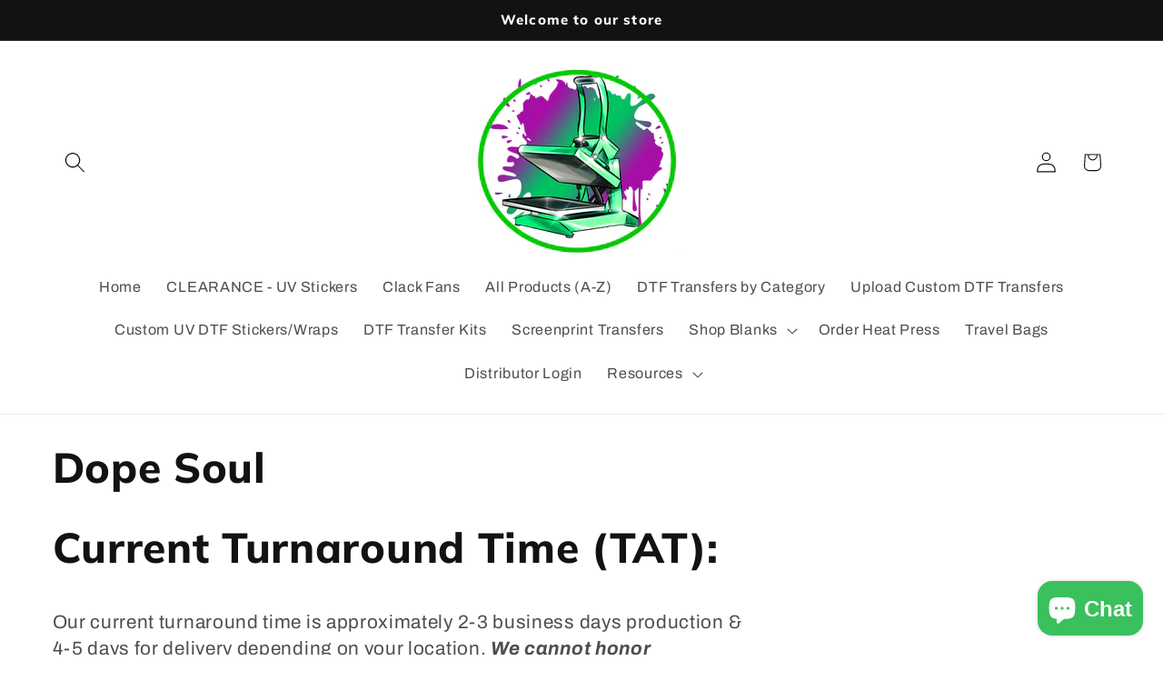

--- FILE ---
content_type: text/javascript;charset=utf-8
request_url: https://assets.cloudlift.app/api/assets/upload.js?shop=siplearnpress.myshopify.com
body_size: 5341
content:
window.Cloudlift = window.Cloudlift || {};window.Cloudlift.upload = { config: {"app":"upload","shop":"siplearnpress.myshopify.com","url":"https://www.siplearnpress.com","api":"https://api.cloudlift.app","assets":"https://cdn.jsdelivr.net/gh/cloudlift-app/cdn@0.14.29","mode":"prod","currencyFormats":{"moneyFormat":"${{amount}}","moneyWithCurrencyFormat":"${{amount}} USD"},"resources":["https://cdn.jsdelivr.net/gh/cloudlift-app/cdn@0.14.29/static/app-upload.css","https://cdn.jsdelivr.net/gh/cloudlift-app/cdn@0.14.29/static/app-upload.js"],"locale":"en","i18n":{"upload.config.image.editor.color.exposure":"Exposure","upload.config.file.load.error":"Error during load","upload.config.file.size.notavailable":"Size not available","upload.config.error.required":"Please upload a file","upload.config.image.editor.crop.rotate.right":"Rotate right","upload.config.file.button.undo":"Undo","upload.config.error.fileCountMin":"Please upload at least {min} file(s)","upload.config.image.resolution.expected.min":"Minimum resolution is {minResolution}","upload.config.file.upload.error.revert":"Error during revert","upload.config.image.size.tobig":"Image is too big","upload.config.image.editor.resize.height":"Height","upload.config.error.inapp":"Upload error","upload.config.image.editor.crop.aspect.ratio":"Aspect ratio","upload.config.image.editor.button.cancel":"Cancel","upload.config.image.editor.status.error":"Error loading image…","upload.config.file.button.retry":"Retry","upload.config.error.fileCountMax":"Please upload at most {max} file(s)","upload.config.image.editor.util.markup.text":"Text","upload.config.image.ratio.expected":"Expected image ratio {ratio}","upload.config.file.button.remove":"Remove","upload.config.image.resolution.expected.max":"Maximum resolution is {maxResolution}","upload.config.error.inapp.facebook":"Please open the page outside of Facebook","upload.config.image.editor.util.markup.size":"Size","upload.config.image.size.expected.max":"Maximum size is {maxWidth} × {maxHeight}","upload.config.image.editor.util.markup.select":"Select","upload.config.file.uploading":"Uploading","upload.config.image.editor.resize.width":"Width","upload.config.image.editor.crop.flip.horizontal":"Flip horizontal","upload.config.file.link":"\uD83D\uDD17","upload.config.image.editor.status.loading":"Loading image…","upload.config.error.filePagesMin":"Please upload documents with at least {min} pages","upload.config.image.editor.status.processing":"Processing image…","upload.config.file.loading":"Loading","upload.config.file.upload.canceled":"Upload cancelled","upload.config.file.upload.cancel":"tap to cancel","upload.config.image.editor.crop.rotate.left":"Rotate left","upload.config.file.type.notallowed":"File type not allowed","upload.config.file.type.expected":"Expects {lastType}","upload.config.image.editor.util.markup":"Markup","upload.config.file.button.cancel":"Cancel","upload.config.image.editor.status.waiting":"Waiting for image…","upload.config.file.upload.retry":"tap to retry","upload.config.image.editor.resize.apply":"Apply","upload.config.image.editor.color.contrast":"Contrast","upload.config.file.size.tobig":"File is too large","upload.config.dragdrop":"Drag & Drop your files or <u>Browse</u>","upload.config.file.upload.undo":"tap to undo","upload.config.image.editor.color.saturation":"Saturation","upload.config.error.filePagesMax":"Please upload documents with at most {max} pages","upload.config.file.button.upload":"Upload","upload.config.file.size.waiting":"Waiting for size","upload.config.image.editor.util.color":"Colors","upload.config.error.inputs":"Please fill in all required input fields","upload.config.image.editor.util.markup.circle":"Circle","upload.config.image.type.notsupported":"Image type not supported","upload.config.image.editor.crop.flip.vertical":"Flip vertical","upload.config.image.size.expected.min":"Minimum size is {minWidth} × {minHeight}","upload.config.image.editor.button.reset":"Reset","upload.config.image.ratio.invalid":"Image ratio does not match","upload.config.error.ready":"Please wait for the upload to complete","upload.config.image.editor.crop.zoom":"Zoom","upload.config.file.upload.error.remove":"Error during remove","upload.config.image.editor.util.markup.remove":"Remove","upload.config.image.resolution.max":"Image resolution too high","upload.config.image.editor.util.crop":"Crop","upload.config.image.editor.color.brightness":"Brightness","upload.config.error.fileConvert":"File conversion failed","upload.config.image.editor.util.markup.draw":"Draw","upload.config.image.editor.util.resize":"Resize","upload.config.file.upload.error":"Error during upload","upload.config.image.editor.util.filter":"Filter","upload.config.file.upload.complete":"Upload complete","upload.config.error.inapp.instagram":"Please open the page outside of Instagram","upload.config.image.editor.util.markup.arrow":"Arrow","upload.config.file.size.max":"Maximum file size is {filesize}","upload.config.image.resolution.min":"Image resolution is too low","upload.config.image.editor.util.markup.square":"Square","upload.config.image.size.tosmall":"Image is too small","upload.config.file.button.abort":"Abort","upload.config.image.editor.button.confirm":"Upload"},"level":2,"version":"0.14.29","setup":true,"fields":[{"uuid":"cl9qboydaewn","required":true,"hidden":false,"field":"upload","propertyTransform":true,"fieldProperty":"properties","fieldId":"_cl-upload","fieldThumbnail":"thumbnail","fieldThumbnailPreview":true,"className":"","label":"UPLOAD PNG-NO BACKGROUND FILES","text":"","selector":"","conditionMode":1,"conditions":[{"field":"product","operator":"equals","value":"","objects":[{"id":"7563522605295","title":"Custom DTF Transfer","handle":"custom-dtf-transfer"},{"id":"7595196547311","title":"Custom Gang Sheets","handle":"gang-sheets"},{"id":"7595198480623","title":"Custom Hoodie Size DTF Transfer","handle":"custom-hoodie-size-dtf-transfer"},{"id":"7563504058607","title":"Custom Plus Size DTF Transfer","handle":"custom-plus-size-dtf-transfer"},{"id":"7841832009967","title":"Custom Shimmer Glitter TShirt DTF Transfer","handle":"custom-shimmer-glitter-tshirt-dtf-transfer"},{"id":"7777081884911","title":"Custom Sublimation TShirt Transfer","handle":"custom-sublimation-transfer"},{"id":"7879297466607","title":"Custom Sublimation Tumbler Transfer","handle":"custom-sublimation-tumbler-transfer"},{"id":"7961744965871","title":"#dripbyricky Custom DTF Transfer","handle":"dripbyricky-custom-dtf-transfer"},{"id":"7961752699119","title":"#dripbyricky Custom Sublimation TShirt Transfer","handle":"dripbyricky-custom-sublimation-tshirt-transfer"},{"id":"7940243783919","title":"Custom UV DTF Stickers - 22.8 x12 Gang Sheet","handle":"custom-uv-dtf-stickers-22x12-gang-sheet"},{"id":"7940243914991","title":"Custom UV DTF Stickers - 22.8x24 Gang Sheet","handle":"custom-uv-dtf-stickers-22x24-gang-sheet"},{"id":"7915950407919","title":"Custom UV DTF Stickers - 22.8x4 Gang Sheet","handle":"custom-uv-dtf-stickers-22x4-gang"},{"id":"7940243521775","title":"Custom UV DTF Stickers - 22.8x8 Gang Sheet","handle":"custom-uv-dtf-stickers-22x8-gang-sheet"},{"id":"7974816088303","title":"Only Custom UV DTF Stickers - 22.8x24 Gang Sheet","handle":"only-custom-uv-dtf-stickers-22-8x24-gang-sheet"},{"id":"7974815957231","title":"Only Custom UV DTF Stickers - 22x12 Gang Sheet","handle":"only-custom-uv-dtf-stickers-22x12-gang-sheet-1"},{"id":"7974812418287","title":"Only Custom UV DTF Stickers - 22x4 Gang Sheet","handle":"only-custom-uv-dtf-stickers-22x8-gang-sheet"},{"id":"7974815695087","title":"Only Custom UV DTF Stickers - 22x8 Gang Sheet","handle":"only-custom-uv-dtf-stickers-22x8-gang-sheet-1"},{"id":"7988972126447","title":"Custom Dropship DTF Printed TShirt - black","handle":"custom-dropship-dtf-printed-tshirt-black"},{"id":"7988971765999","title":"Custom Dropship DTF Printed TShirt - white","handle":"custom-dropship-dtf-printed-tshirt"},{"id":"7674208878831","title":"Custom Graduation Transfers Template #1","handle":"custom-graduation-transfers"},{"id":"7674208846063","title":"Custom Graduation Transfers Template #2","handle":"custom-graduation-transfers-template-2"},{"id":"7674208616687","title":"Custom Graduation Transfers Template #3","handle":"custom-graduation-transfers-template-3"},{"id":"7674208551151","title":"Custom Graduation Transfers Template #4","handle":"custom-graduation-transfers-template-4"},{"id":"7879296057583","title":"Custom Mug Sublimation Transfer","handle":"custom-mug-sublimation-transfer"},{"id":"7979654054127","title":"Custom DTF Transfer Sleeve Kit","handle":"custom-dtf-transfer-sleeve-kit"}],"tags":null}],"styles":{"file-grid":"0","max-height":"600px","min-height":"50px","font-family":"-apple-system, BlinkMacSystemFont, 'Segoe UI', Roboto,\nHelvetica, Arial, sans-serif, 'Apple Color Emoji', 'Segoe UI Emoji',\n'Segoe UI Symbol'","input-order":"top","label-color":"rgb(9,  176,  45)","file-counter":"0","input-margin":"10px","buttons-color":"#fff","file-multiple":"0","label-font-size":"24px","label-color-drop":"#ffffff","area-border-radius":"5px","file-border-radius":"5px","file-background-colo":"#555","label-font-size-drop":"16px","area-background-color":"rgb(9,  176,  45)","file-background-color":"#ffffff","buttons-background-color":"rgb(9,  176,  45)","upload-error-background-color":"#ff6a61","upload-success-background-color":"#49ff2e"},"theme":"forest","css":"#cl9qboydaewn .cl-hide{display:none!important}#cl9qboydaewn .cl-upload--label{color:#09b02d;font-size:24px;display:block}#cl9qboydaewn .cl-upload--input-field{margin-bottom:10px}#cl9qboydaewn .cl-upload--input{width:100%;box-sizing:border-box;padding:10px 18px;margin:0;border:1px solid #09b02d;border-radius:5px}#cl9qboydaewn input[type=checkbox].cl-upload--input,#cl9qboydaewn input[type=radio].cl-upload--input{width:1.2em;cursor:pointer}#cl9qboydaewn input[type=radio].cl-upload--input{vertical-align:middle;margin-right:10px}#cl9qboydaewn input[type=color].cl-upload--input{width:40px;height:40px;cursor:pointer;padding:0;border:0}#cl9qboydaewn input[type=radio]+.cl-upload-color-rect{margin-right:10px;margin-bottom:10px}#cl9qboydaewn input[type=radio]:checked+.cl-upload-color-rect{border:2px solid #404040}#cl9qboydaewn .cl-upload-color-rect{width:30px;height:30px;display:inline-block;vertical-align:middle;border-radius:3px}#cl9qboydaewn .cl-upload--invalid{border-color:#ff5247}#cl9qboydaewn .cl-upload--errors{overflow:hidden;transition:max-height 2s ease-out;max-height:0}#cl9qboydaewn .cl-upload--errors.open{max-height:400px}#cl9qboydaewn .cl-upload--error{text-align:center;font-size:16px;cursor:pointer;position:relative;opacity:1;font-family:-apple-system,BlinkMacSystemFont,'Segoe UI',Roboto,Helvetica,Arial,sans-serif,'Apple Color Emoji','Segoe UI Emoji','Segoe UI Symbol';box-sizing:border-box;color:#fff;background-color:#ff6a61;padding:.3rem .7rem;margin-bottom:.7rem;border:1px solid transparent;border-color:#ff5247;border-radius:5px}#cl9qboydaewn .cl-upload--error:after{content:'x';position:absolute;right:1rem;top:.25rem}#cl9qboydaewn .cl-upload--error.dismissed{opacity:0;transition:opacity .3s ease-out}#cl9qboydaewn .filepond--root{font-family:-apple-system,BlinkMacSystemFont,'Segoe UI',Roboto,Helvetica,Arial,sans-serif,'Apple Color Emoji','Segoe UI Emoji','Segoe UI Symbol'}#cl9qboydaewn .filepond--root .filepond--drop-label{min-height:50px}#cl9qboydaewn .filepond--file-action-button{cursor:pointer;min-height:auto!important;height:1.625em}#cl9qboydaewn .filepond--drop-label{color:#fff}#cl9qboydaewn .filepond--drop-label label{cursor:pointer;width:auto!important;height:auto!important;position:relative!important;color:#fff!important;font-size:16px!important}#cl9qboydaewn .filepond--drop-label u{cursor:pointer;text-decoration-color:#fff}#cl9qboydaewn .filepond--label-action{text-decoration-color:#fff}#cl9qboydaewn .filepond--panel-root{background-color:#09b02d!important}#cl9qboydaewn .filepond--panel-root{border-radius:5px}#cl9qboydaewn .filepond--item-panel,#cl9qboydaewn .filepond--file-poster-wrapper,#cl9qboydaewn .filepond--image-preview-wrapper{border-radius:5px}#cl9qboydaewn .filepond--item-panel{background-color:#fff!important}#cl9qboydaewn .filepond--drip-blob{background-color:#999}#cl9qboydaewn .filepond--file-action-button{background-color:#09b02d}#cl9qboydaewn .filepond--file-action-button{color:#fff}#cl9qboydaewn .filepond--file-action-button:hover,#cl9qboydaewn .filepond--file-action-button:focus{box-shadow:0 0 0 .125em #fff}#cl9qboydaewn .filepond--file{color:#000;font-size:16px}#cl9qboydaewn [data-filepond-item-state*='error'] .filepond--item-panel,#cl9qboydaewn [data-filepond-item-state*='invalid'] .filepond--item-panel{background-color:#ff6a61!important}#cl9qboydaewn [data-filepond-item-state*='invalid'] .filepond--file{color:#fff}#cl9qboydaewn [data-filepond-item-state='processing-complete'] .filepond--item-panel{background-color:#49ff2e!important}#cl9qboydaewn [data-filepond-item-state='processing-complete'] .filepond--file{color:#000}#cl9qboydaewn .filepond--image-preview-overlay-idle{color:rgba(204,204,204,0.8)}#cl9qboydaewn .filepond--image-preview,#cl9qboydaewn .filepond--file-poster{background-color:#fff}#cl9qboydaewn .filepond--image-preview-overlay-success{color:#49ff2e}#cl9qboydaewn .filepond--image-preview-overlay-failure{color:#ff6a61}","fileMimeTypes":["image/png"],"fileMimeTypesValidate":true,"fileSizeMaxPlan":50,"fileSizeMax":50,"fileMultiple":false,"fileCountMin":0,"fileCountMax":10,"fileCounter":false,"fileQuantity":false,"fileFetch":true,"fileSubmitRemove":true,"fileSubmitClear":false,"fileName":false,"fileGrid":false,"imagePreview":true,"imageSizeValidate":false,"imageThumbnail":false,"imageThumbnailWidth":500,"imageThumbnailHeight":500,"convert":false,"convertInfo":false,"convertInfoPagesQuantity":false,"convertInfoLengthQuantity":false,"pdfMultiPage":false,"pdfTransparent":false,"serverTransform":false,"imageOriginal":false,"imageEditor":true,"imageEditorOpen":true,"imageEditorCropRestrict":false,"imageEditorCropRatios":[{"label":"Free","value":""},{"label":"Portrait","value":"3:2"},{"label":"Square","value":"1:1"},{"label":"Landscape","value":"4:3"}],"imageEditorUtils":[],"imageEditorPintura":false,"inputFields":[],"variantConfigs":[],"variantConfig":false},{"uuid":"clkxdvhrvxh0","required":false,"hidden":false,"field":"upload","propertyTransform":true,"fieldProperty":"properties","fieldId":"_cl-upload","fieldThumbnail":"thumbnail","fieldThumbnailPreview":true,"className":"","label":"Upload Custom PNG Name","text":"","selector":"","conditionMode":1,"conditions":[{"field":"product","operator":"equals","value":"","objects":[{"id":"7978525851887","title":"Custom Name Neon Spots 20 oz UV DTF Tumbler Full Wrap","handle":"custom-name-neon-spots-20-oz-uv-dtf-tumbler-full-wrap"}],"tags":null}],"styles":{"file-grid":"0","max-height":"600px","min-height":"50px","font-family":"-apple-system, BlinkMacSystemFont, 'Segoe UI', Roboto,\nHelvetica, Arial, sans-serif, 'Apple Color Emoji', 'Segoe UI Emoji',\n'Segoe UI Symbol'","input-order":"top","label-color":"rgb(9,  176,  45)","file-counter":"0","input-margin":"10px","buttons-color":"#fff","file-multiple":"0","label-font-size":"24px","label-color-drop":"#ffffff","area-border-radius":"5px","file-border-radius":"5px","label-font-size-drop":"16px","area-background-color":"rgb(9,  176,  45)","file-background-color":"#ffffff","buttons-background-color":"rgb(9,  176,  45)","upload-error-background-color":"#ff6a61","upload-success-background-color":"#49ff2e"},"theme":"forest","css":"#clkxdvhrvxh0 .cl-hide{display:none!important}#clkxdvhrvxh0 .cl-upload--label{color:#09b02d;font-size:24px;display:block}#clkxdvhrvxh0 .cl-upload--input-field{margin-bottom:10px}#clkxdvhrvxh0 .cl-upload--input{width:100%;box-sizing:border-box;padding:10px 18px;margin:0;border:1px solid #09b02d;border-radius:5px}#clkxdvhrvxh0 input[type=checkbox].cl-upload--input,#clkxdvhrvxh0 input[type=radio].cl-upload--input{width:1.2em;cursor:pointer}#clkxdvhrvxh0 input[type=radio].cl-upload--input{vertical-align:middle;margin-right:10px}#clkxdvhrvxh0 input[type=color].cl-upload--input{width:40px;height:40px;cursor:pointer;padding:0;border:0}#clkxdvhrvxh0 input[type=radio]+.cl-upload-color-rect{margin-right:10px;margin-bottom:10px}#clkxdvhrvxh0 input[type=radio]:checked+.cl-upload-color-rect{border:2px solid #404040}#clkxdvhrvxh0 .cl-upload-color-rect{width:30px;height:30px;display:inline-block;vertical-align:middle;border-radius:3px}#clkxdvhrvxh0 .cl-upload--invalid{border-color:#ff5247}#clkxdvhrvxh0 .cl-upload--errors{overflow:hidden;transition:max-height 2s ease-out;max-height:0}#clkxdvhrvxh0 .cl-upload--errors.open{max-height:400px}#clkxdvhrvxh0 .cl-upload--error{text-align:center;font-size:16px;cursor:pointer;position:relative;opacity:1;font-family:-apple-system,BlinkMacSystemFont,'Segoe UI',Roboto,Helvetica,Arial,sans-serif,'Apple Color Emoji','Segoe UI Emoji','Segoe UI Symbol';box-sizing:border-box;color:#fff;background-color:#ff6a61;padding:.3rem .7rem;margin-bottom:.7rem;border:1px solid transparent;border-color:#ff5247;border-radius:5px}#clkxdvhrvxh0 .cl-upload--error:after{content:'x';position:absolute;right:1rem;top:.25rem}#clkxdvhrvxh0 .cl-upload--error.dismissed{opacity:0;transition:opacity .3s ease-out}#clkxdvhrvxh0 .filepond--root{font-family:-apple-system,BlinkMacSystemFont,'Segoe UI',Roboto,Helvetica,Arial,sans-serif,'Apple Color Emoji','Segoe UI Emoji','Segoe UI Symbol'}#clkxdvhrvxh0 .filepond--root .filepond--drop-label{min-height:50px}#clkxdvhrvxh0 .filepond--file-action-button{cursor:pointer;min-height:auto!important;height:1.625em}#clkxdvhrvxh0 .filepond--drop-label{color:#fff}#clkxdvhrvxh0 .filepond--drop-label label{cursor:pointer;width:auto!important;height:auto!important;position:relative!important;color:#fff!important;font-size:16px!important}#clkxdvhrvxh0 .filepond--drop-label u{cursor:pointer;text-decoration-color:#fff}#clkxdvhrvxh0 .filepond--label-action{text-decoration-color:#fff}#clkxdvhrvxh0 .filepond--panel-root{background-color:#09b02d!important}#clkxdvhrvxh0 .filepond--panel-root{border-radius:5px}#clkxdvhrvxh0 .filepond--item-panel,#clkxdvhrvxh0 .filepond--file-poster-wrapper,#clkxdvhrvxh0 .filepond--image-preview-wrapper{border-radius:5px}#clkxdvhrvxh0 .filepond--item-panel{background-color:#fff!important}#clkxdvhrvxh0 .filepond--drip-blob{background-color:#999}#clkxdvhrvxh0 .filepond--file-action-button{background-color:#09b02d}#clkxdvhrvxh0 .filepond--file-action-button{color:#fff}#clkxdvhrvxh0 .filepond--file-action-button:hover,#clkxdvhrvxh0 .filepond--file-action-button:focus{box-shadow:0 0 0 .125em #fff}#clkxdvhrvxh0 .filepond--file{color:#000;font-size:16px}#clkxdvhrvxh0 [data-filepond-item-state*='error'] .filepond--item-panel,#clkxdvhrvxh0 [data-filepond-item-state*='invalid'] .filepond--item-panel{background-color:#ff6a61!important}#clkxdvhrvxh0 [data-filepond-item-state*='invalid'] .filepond--file{color:#fff}#clkxdvhrvxh0 [data-filepond-item-state='processing-complete'] .filepond--item-panel{background-color:#49ff2e!important}#clkxdvhrvxh0 [data-filepond-item-state='processing-complete'] .filepond--file{color:#000}#clkxdvhrvxh0 .filepond--image-preview-overlay-idle{color:rgba(204,204,204,0.8)}#clkxdvhrvxh0 .filepond--image-preview,#clkxdvhrvxh0 .filepond--file-poster{background-color:#fff}#clkxdvhrvxh0 .filepond--image-preview-overlay-success{color:#49ff2e}#clkxdvhrvxh0 .filepond--image-preview-overlay-failure{color:#ff6a61}","fileMimeTypes":[],"fileMimeTypesValidate":false,"fileSizeMaxPlan":50,"fileMultiple":false,"fileCountMin":0,"fileCountMax":10,"fileCounter":false,"fileQuantity":false,"fileFetch":false,"fileSubmitRemove":true,"fileSubmitClear":false,"fileName":false,"fileGrid":false,"imagePreview":false,"imageSizeValidate":false,"imageThumbnail":false,"imageThumbnailWidth":500,"imageThumbnailHeight":500,"convert":false,"convertInfo":false,"convertInfoPagesQuantity":false,"convertInfoLengthQuantity":false,"pdfMultiPage":false,"pdfTransparent":false,"serverTransform":false,"imageOriginal":false,"imageEditor":false,"imageEditorOpen":true,"imageEditorCropRestrict":false,"imageEditorCropRatios":[{"label":"Free","value":""},{"label":"Portrait","value":"3:2"},{"label":"Square","value":"1:1"},{"label":"Landscape","value":"4:3"}],"imageEditorUtils":[],"imageEditorPintura":false,"inputFields":[],"variantConfigs":[],"variantConfig":false},{"uuid":"clmnmsi533yz","required":false,"hidden":false,"field":"upload","propertyTransform":true,"fieldProperty":"properties","fieldId":"_cl-upload","fieldThumbnail":"thumbnail","fieldThumbnailPreview":true,"className":"","label":"","text":"","selector":"","conditionMode":1,"conditions":[{"field":"product","operator":"equals","value":"","objects":[{"id":"7996284993775","title":"Custom Travel Bag","handle":"custom-travel-bag"}],"tags":null}],"styles":{"file-grid":"0","max-height":"600px","min-height":"50px","font-family":"-apple-system, BlinkMacSystemFont, 'Segoe UI', Roboto,\nHelvetica, Arial, sans-serif, 'Apple Color Emoji', 'Segoe UI Emoji',\n'Segoe UI Symbol'","input-order":"top","label-color":"rgb(9,  176,  45)","file-counter":"0","input-margin":"10px","buttons-color":"#fff","file-multiple":"1","label-font-size":"24px","label-color-drop":"#ffffff","area-border-radius":"5px","file-border-radius":"5px","label-font-size-drop":"16px","area-background-color":"rgb(9,  176,  45)","file-background-color":"#ffffff","buttons-background-color":"rgb(9,  176,  45)","upload-error-background-color":"#ff6a61","upload-success-background-color":"#49ff2e"},"theme":"forest","css":"#clmnmsi533yz .cl-hide{display:none!important}#clmnmsi533yz .cl-upload--label{color:#09b02d;font-size:24px;display:block}#clmnmsi533yz .cl-upload--input-field{margin-bottom:10px}#clmnmsi533yz .cl-upload--input{width:100%;box-sizing:border-box;padding:10px 18px;margin:0;border:1px solid #09b02d;border-radius:5px}#clmnmsi533yz input[type=checkbox].cl-upload--input,#clmnmsi533yz input[type=radio].cl-upload--input{width:1.2em;cursor:pointer}#clmnmsi533yz input[type=radio].cl-upload--input{vertical-align:middle;margin-right:10px}#clmnmsi533yz input[type=color].cl-upload--input{width:40px;height:40px;cursor:pointer;padding:0;border:0}#clmnmsi533yz input[type=radio]+.cl-upload-color-rect{margin-right:10px;margin-bottom:10px}#clmnmsi533yz input[type=radio]:checked+.cl-upload-color-rect{border:2px solid #404040}#clmnmsi533yz .cl-upload-color-rect{width:30px;height:30px;display:inline-block;vertical-align:middle;border-radius:3px}#clmnmsi533yz .cl-upload--invalid{border-color:#ff5247}#clmnmsi533yz .cl-upload--errors{overflow:hidden;transition:max-height 2s ease-out;max-height:0}#clmnmsi533yz .cl-upload--errors.open{max-height:400px}#clmnmsi533yz .cl-upload--error{text-align:center;font-size:16px;cursor:pointer;position:relative;opacity:1;font-family:-apple-system,BlinkMacSystemFont,'Segoe UI',Roboto,Helvetica,Arial,sans-serif,'Apple Color Emoji','Segoe UI Emoji','Segoe UI Symbol';box-sizing:border-box;color:#fff;background-color:#ff6a61;padding:.3rem .7rem;margin-bottom:.7rem;border:1px solid transparent;border-color:#ff5247;border-radius:5px}#clmnmsi533yz .cl-upload--error:after{content:'x';position:absolute;right:1rem;top:.25rem}#clmnmsi533yz .cl-upload--error.dismissed{opacity:0;transition:opacity .3s ease-out}#clmnmsi533yz .filepond--root{font-family:-apple-system,BlinkMacSystemFont,'Segoe UI',Roboto,Helvetica,Arial,sans-serif,'Apple Color Emoji','Segoe UI Emoji','Segoe UI Symbol'}#clmnmsi533yz .filepond--root .filepond--drop-label{min-height:50px}#clmnmsi533yz .filepond--root{min-height:50px;max-height:600px}#clmnmsi533yz .filepond--file-action-button{cursor:pointer;min-height:auto!important;height:1.625em}#clmnmsi533yz .filepond--drop-label{color:#fff}#clmnmsi533yz .filepond--drop-label label{cursor:pointer;width:auto!important;height:auto!important;position:relative!important;color:#fff!important;font-size:16px!important}#clmnmsi533yz .filepond--drop-label u{cursor:pointer;text-decoration-color:#fff}#clmnmsi533yz .filepond--label-action{text-decoration-color:#fff}#clmnmsi533yz .filepond--panel-root{background-color:#09b02d!important}#clmnmsi533yz .filepond--panel-root{border-radius:5px}#clmnmsi533yz .filepond--item-panel,#clmnmsi533yz .filepond--file-poster-wrapper,#clmnmsi533yz .filepond--image-preview-wrapper{border-radius:5px}#clmnmsi533yz .filepond--item-panel{background-color:#fff!important}#clmnmsi533yz .filepond--drip-blob{background-color:#999}#clmnmsi533yz .filepond--file-action-button{background-color:#09b02d}#clmnmsi533yz .filepond--file-action-button{color:#fff}#clmnmsi533yz .filepond--file-action-button:hover,#clmnmsi533yz .filepond--file-action-button:focus{box-shadow:0 0 0 .125em #fff}#clmnmsi533yz .filepond--file{color:#000;font-size:16px}#clmnmsi533yz [data-filepond-item-state*='error'] .filepond--item-panel,#clmnmsi533yz [data-filepond-item-state*='invalid'] .filepond--item-panel{background-color:#ff6a61!important}#clmnmsi533yz [data-filepond-item-state*='invalid'] .filepond--file{color:#fff}#clmnmsi533yz [data-filepond-item-state='processing-complete'] .filepond--item-panel{background-color:#49ff2e!important}#clmnmsi533yz [data-filepond-item-state='processing-complete'] .filepond--file{color:#000}#clmnmsi533yz .filepond--image-preview-overlay-idle{color:rgba(204,204,204,0.8)}#clmnmsi533yz .filepond--image-preview,#clmnmsi533yz .filepond--file-poster{background-color:#fff}#clmnmsi533yz .filepond--image-preview-overlay-success{color:#49ff2e}#clmnmsi533yz .filepond--image-preview-overlay-failure{color:#ff6a61}","fileMimeTypes":[],"fileMimeTypesValidate":false,"fileSizeMaxPlan":50,"fileMultiple":true,"fileCountMin":0,"fileCountMax":4,"fileCounter":false,"fileQuantity":false,"fileFetch":false,"fileSubmitRemove":true,"fileSubmitClear":false,"fileName":false,"fileGrid":false,"imagePreview":false,"imageSizeValidate":false,"imageThumbnail":false,"imageThumbnailWidth":500,"imageThumbnailHeight":500,"convert":false,"convertInfo":false,"convertInfoPagesQuantity":false,"convertInfoLengthQuantity":false,"pdfMultiPage":false,"pdfTransparent":false,"serverTransform":false,"imageOriginal":false,"imageEditor":false,"imageEditorOpen":true,"imageEditorCropRestrict":false,"imageEditorCropRatios":[{"label":"Free","value":""},{"label":"Portrait","value":"3:2"},{"label":"Square","value":"1:1"},{"label":"Landscape","value":"4:3"}],"imageEditorUtils":[],"imageEditorPintura":false,"inputFields":[],"variantConfigs":[],"variantConfig":false}],"extensions":""}};loadjs=function(){var a=function(){},c={},u={},f={};function o(e,n){if(e){var t=f[e];if(u[e]=n,t)for(;t.length;)t[0](e,n),t.splice(0,1)}}function l(e,n){e.call&&(e={success:e}),n.length?(e.error||a)(n):(e.success||a)(e)}function h(t,r,s,i){var c,o,e=document,n=s.async,u=(s.numRetries||0)+1,f=s.before||a,l=t.replace(/^(css|img)!/,"");i=i||0,/(^css!|\.css$)/.test(t)?((o=e.createElement("link")).rel="stylesheet",o.href=l,(c="hideFocus"in o)&&o.relList&&(c=0,o.rel="preload",o.as="style")):/(^img!|\.(png|gif|jpg|svg)$)/.test(t)?(o=e.createElement("img")).src=l:((o=e.createElement("script")).src=t,o.async=void 0===n||n),!(o.onload=o.onerror=o.onbeforeload=function(e){var n=e.type[0];if(c)try{o.sheet.cssText.length||(n="e")}catch(e){18!=e.code&&(n="e")}if("e"==n){if((i+=1)<u)return h(t,r,s,i)}else if("preload"==o.rel&&"style"==o.as)return o.rel="stylesheet";r(t,n,e.defaultPrevented)})!==f(t,o)&&e.head.appendChild(o)}function t(e,n,t){var r,s;if(n&&n.trim&&(r=n),s=(r?t:n)||{},r){if(r in c)throw"LoadJS";c[r]=!0}function i(n,t){!function(e,r,n){var t,s,i=(e=e.push?e:[e]).length,c=i,o=[];for(t=function(e,n,t){if("e"==n&&o.push(e),"b"==n){if(!t)return;o.push(e)}--i||r(o)},s=0;s<c;s++)h(e[s],t,n)}(e,function(e){l(s,e),n&&l({success:n,error:t},e),o(r,e)},s)}if(s.returnPromise)return new Promise(i);i()}return t.ready=function(e,n){return function(e,t){e=e.push?e:[e];var n,r,s,i=[],c=e.length,o=c;for(n=function(e,n){n.length&&i.push(e),--o||t(i)};c--;)r=e[c],(s=u[r])?n(r,s):(f[r]=f[r]||[]).push(n)}(e,function(e){l(n,e)}),t},t.done=function(e){o(e,[])},t.reset=function(){c={},u={},f={}},t.isDefined=function(e){return e in c},t}();!function(e){loadjs(e.resources,"assets",{success:function(){var n,t="cloudlift."+e.app+".ready";"function"==typeof Event?n=new Event(t):(n=document.createEvent("Event")).initEvent(t,!0,!0),window.dispatchEvent(n)},error:function(e){console.error("failed to load assets",e)}})}(window.Cloudlift.upload.config);